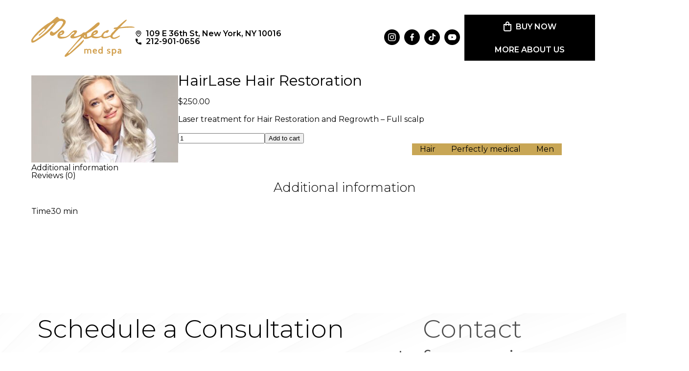

--- FILE ---
content_type: text/css
request_url: https://perfectmedspa-shop.com/wp-content/themes/storefront-child/css/style.css?v=1769034698
body_size: 4993
content:
html,body,div,span,applet,object,iframe,h1,h2,h3,h4,h5,h6,p,blockquote,pre,a,abbr,acronym,address,big,cite,code,del,dfn,em,img,ins,kbd,q,s,samp,small,strike,strong,sub,sup,tt,var,b,u,i,center,dl,dt,dd,ol,ul,li,fieldset,form,.burger,legend,table,caption,tbody,tfoot,thead,tr,th,td,article,aside,canvas,details,embed,figure,figcaption,footer,header,hgroup,menu,nav,output,ruby,section,summary,time,mark,audio,video{margin:0;padding:0;border:0;font-size:100%;font:inherit;vertical-align:baseline}
article,aside,details,figcaption,figure,footer,header,hgroup,menu,nav,section{display:block}
html{height:100%}
body{line-height:1}
ol,ul{list-style:none}
blockquote,q{quotes:none}
blockquote:before,blockquote:after,q:before,q:after{content:'';content:none}
table{border-collapse:collapse;border-spacing:0}
a{text-decoration: none; color: black;}

/* ----------------------------------------------------------------------------------------------------- */
html{
	scroll-behavior: smooth;
}
body{
	font-family: 'Montserrat', sans-serif  !important;
	margin: 0 auto ;
	position: relative ;
	font-size: 16px ;
	box-sizing: border-box  ;
	color:#000000 ;
	max-width:1980px;
}
section{
	margin-top: 100px !important;
	margin-bottom: 100px !important;
}
h2{
	font-size: 52px !important;
	font-weight: 300 !important;
	line-height: 36px !important;
	text-align: center !important;
	margin-bottom: 24px !important;
	line-height: normal !important;
	padding-top:92.4px !important;
	margin-top:-92.4px !important;
	font-size:#000000 !important;
	z-index:-1;
}

/* --------------------------------------- */
header{
	background: #ffff;
	position: fixed;
	top:0 !important;
	width: 100%;
	z-index: 100;
}
.container{
	max-width: 1900px;
	margin: 0 auto ;
	padding: 0 5% ;
}
.header{
	display: flex;
	justify-content: space-between !important;
	align-items: center;
	margin: 30px auto;
	font-weight: 600;
	font-size: 16px;
	transition: all .3s;
}
#header-logo{
	width:100%;
	transition: all .3s;
}
.header-elem{
	gap: 70px;
	display: flex;
	align-items: center;
}
.header-elem img, .mobile-menu img {
	margin-right: 9px !important;
}
.social{
	display:flex;
}
.contacts div{
	display:flex;
}
.contacts a {
	color:#000000;
}
.shop{
	display: flex;
	align-items: center;
	padding: 14px 62px;
	background: rgb(0, 0, 0);
	color: #ffff;
	cursor: pointer;
}

/* -----------mobile menu---------------- */



.mobile-header{
	display: flex;
	justify-content: space-between;
	margin: 15px 20px;
	margin: 0px 20px;
	align-items: center;
}
.mobile-menu-button svg {
	height: 60px;
	position: absolute;
	width: 80px;
}
.mobile-menu-button {
	cursor:pointer;

}
.mobile-header-logo a img{
	width:50%;
}
.mobile-menu-button-plates {
	display: flex;
	flex-wrap: wrap;
	max-height: 160px;
	width: 640px;
}

.mobile-menu-button-plate {
	height: 60px;
	width: 80px;
}

.x {
	transform: scale(0);
	transition: transform 400ms;
}
.line {
	fill: none;
	stroke: #4C4C4C;
	stroke-width: 6px;
	stroke-linecap: round;
	stroke-linejoin: round;
	transform-origin: 50%;
	transition: stroke-dasharray 500ms 200ms, stroke-dashoffset 500ms 200ms, transform 500ms 200ms;
}
.x .line {
	stroke-width: 5.5px;
}
.mobile-menu-button-plate .x {
	transition: transform 400ms;
}
.mobile-menu-button-plate .line {
	transform-origin: 50%;
	transition: transform 400ms 100ms;
}
.active.mobile-menu-button-plate .line {
	transition: transform 400ms;
}
.active.mobile-menu-button-plate .line1 {
	transform: translateX(18px) translateY(-3px) rotate(-45deg) scale(.7);
}
.active.mobile-menu-button-plate .line2 {
	transform: translateX(-18px) translateY(-3px) rotate(45deg) scale(.7);
}
.active.mobile-menu-button-plate .line3 {
	transform: translateY(0px) rotate(45deg) scale(.7);
}
.active.mobile-menu-button-plate .line4 {
	transform: translateY(0px) rotate(-45deg) scale(.7);
}
.active.mobile-menu-button-plate .line5 {
	transform: translateX(18px) translateY(3px) rotate(45deg) scale(.7);
}
.active.mobile-menu-button-plate .line6 {
	transform: translateX(-18px) translateY(3px) rotate(-45deg) scale(.7);
}
.active.mobile-menu-button-plate .x {
	transition: transform 400ms 100ms;
	transform: scale(1);
}

.mobile-menu{


	visibility: hidden;

	opacity: 0;
	/* z-index: 0; */
	position: fixed;
	background: rgba(255, 255, 255, 0.721);
	-webkit-backdrop-filter: blur(4px);
	backdrop-filter: blur(4px);
	height: 0%;
	padding: 30px 0px;
	width: 100%;
	display: flex;
	flex-direction: column;
	align-items: center;
	transition: 0.6s;

}
.mobile-menu-opened{
	visibility:visible;
	height:100%;
	opacity: 1;

}
.mobile-menu div{
	margin: 10px 0;
	overflow: hidden;
}

/* -------------------------------------- */

.banner{
	padding-top: 140px;
	position: relative;
}
.banner video{
	width:100% !important;
}
.banner-elem{
	position: absolute !important;
	display: flex;
	justify-content: center;
	flex-direction: column;
	align-items: center;
	top: 0;
	z-index: 0;
	opacity: 1;
	text-align: center;
	width: 100%;
	height: 100%;
	background: rgba(0, 0, 0, 0.63);
	transition: all 0.5s;
}
.banner-opacity{
	opacity: 0;
	transition: all .5s;
}
.banner-text, .banner-text h1 {
	margin-top: 100px;
	text-align: center;
	color: #fff;
	font-size: 80px;
	font-weight: 500;
	text-align: center;
	line-height: 90px;
	z-index: 0;
	transition: all .5s;

}

.view-products{
	z-index: 999999999;
	margin-top:40px;
	position:absolute;
	bottom:15px;
}
.view-products a{
	align-items: center;
	justify-content: center;
	bottom: 20%;
	color: #fff;
	background: #000000;
	padding: 14px 62px;
}
.banner-text a{
	font-size: 16px;
	font-weight: 600;
	color: #fff;
	background: #000000;
	padding: 14px 62px;
	z-index: 999999999;

}
.banner-text p{
	font-size: 42px; 
	font-weight: 300;
}

.gallery-video {
	width: 65%;
	height: 50vh;
	object-fit: contain;
	z-index: -1;
	cursor: pointer;
}

.play {
	position: absolute;
	align-self: center;
	padding-top: 140px;
	transition: all 1s;
	z-index:1;
}

.play img{

	pointer-events: none;
	width: 100%;
	object-fit: cover;
	height: auto;
	/* user-drag: none; 
	user-select: none;
	-moz-user-select: none;
	-webkit-user-drag: none;
	-webkit-user-select: none;
	-ms-user-select: none; */
}
.banner-text:hover ~ .play, .play:hover{
	transition: all .5s;
	transform: scale(1.1, 1.1);
}
/* ------------------------------------- */
.banner-more-info-1{
	display: flex;
    gap: 20px;
    justify-content: center;
	padding:0 10%;
}
.bmi-gif img{
	height:520px;
	max-width:400px;
	width:400px;
	object-fit:cover;
}
.bmi-img img{
    height: 520px;
    width: 100%;
    object-fit: cover;
    object-position: right;
}
.bmi-1-a{
	padding:14px 62px;
	color:#fff;
	background:black;
	display:inline-flex;
	font-weight: 600;
	font-size: 16px;
	text-transform: uppercase;
	margin-top:30px;
}
/* -------------------------------------- */
.banner-more-info{
	display: flex;
	gap: 3vw;
	margin: 0 auto;
	padding: 0 10%;

}
.bmi-pic {
	background-image: url(/wp-content/themes/storefront-child/image/V-girl.webp);
	width: 60%;
	background-position: center;
	/* background-size: 100% auto; */
	background-size: cover;
	background-repeat: no-repeat;
}

.bmi-text{
	width: 40%;
	padding: 63px 0 ;
	border-top: 1px solid black;
	border-bottom: 1px solid black;
}

.some-our-service{
	font-size: 52px;
	font-weight: 300;
	line-height: 63px;
	text-align: left;
	padding-left: 12px;
	border-left: 8px solid #C8A655;
	margin-bottom: 72px;
}
.some-our-service-description{
	font-size: 16px;
	font-weight: 600;
	line-height: 22px;
	letter-spacing: 0em;
	text-align: left;
	color: #4C4C4C;
}

/* -----------categorise------------ */

.categories-items{
	display: flex;
	gap: 15px;
}
.categories-item{
	display: flex;
	justify-content: center;
	align-items: center;
	flex-direction: column;
	gap: 4px;
	width: 320px;
	height: 420px;
	background-repeat: no-repeat;
	background-color: #BBBBBB;
	color: #ffff;
}
.categories-item a{color: #ffff;}
.c-i-1,
.c-i-2,
.c-i-3,
.c-i-4,
.c-i-5{
	transition: all 0.5s;

}

.c-i-1{background-image: url(/wp-content/themes/storefront-child/image/Categories/perfectFace.svg);}
.c-i-2{background-image: url(/wp-content/themes/storefront-child/image/Categories/perfectBody.svg); background-position: right;}
.c-i-3{background-image: url(/wp-content/themes/storefront-child/image/Categories/perfectHair.svg); }
.c-i-4{background-image: url(/wp-content/themes/storefront-child/image/Categories/perfectMedical.svg); background-position: right;}
.c-i-5{background-image: url(/wp-content/themes/storefront-child/image/Categories/perfectSkincare.svg); background-position: right;}


.c-i-1:hover{background-image: url(/wp-content/themes/storefront-child/image/Categories/perfectFacehover.svg);    background-color: #4C4C4C; }
.c-i-2:hover{background-image: url(/wp-content/themes/storefront-child/image/Categories/perfectBodyhover.svg);    background-color: #4C4C4C; }
.c-i-3:hover{background-image: url(/wp-content/themes/storefront-child/image/Categories/perfectHairhover.svg);    background-color: #4C4C4C; }
.c-i-4:hover{background-image: url(/wp-content/themes/storefront-child/image/Categories/perfectMedicalhover.svg); background-color: #4C4C4C; }
.c-i-5:hover{background-image: url(/wp-content/themes/storefront-child/image/Categories/perfectSkincarehover.svg);background-color: #4C4C4C; }

/* -----------------------v2----------------------------- */

.categories-items-v2{
	background: url(/wp-content/themes/storefront-child/image/Categories/backgroundGirl.webp);
	width: 100%;
	background-size: cover;
	background-position: center;
	background-repeat: no-repeat;
}
.categories-items-v2 div{

	display: flex;
	justify-content: center;
	align-items: center;
}
.categories-item-v2{
	height: 400px;
	background: #4c4c4c4a;
	flex-direction: column;
	border: 2px solid #fff;
	transition: all 0.5s;
}
.categories-item-v2:hover{
	background: #4c4c4c;

}
.categories-item-v2 h3{
	font-size: 42px;
	font-weight: 500;
	line-height: 51px;
	letter-spacing: 0.02em;
	color: #fff;

}
.categories-item-v2 a{
	font-size: 16px;
	font-weight: 600;
	line-height: 22px;
	letter-spacing: 0em;
	color: #fff;

}
.c-i-group1 div{
	width: 50%;
}
.c-i-group2 div{
	width: 33.33333%;
}
/* ---------------------------------------------------------------------- */

.main-products{
	display: flex;
	gap: 20px;
	color:#4C4C4C !important; 
}
.products-menu{
	display: flex;
	flex-direction: column;
	gap: 4px;
}

/* -----------------------------------------------------
*/
.radio-menu {
	position: absolute;
	z-index: -1;
	opacity: 0;
}
/* для элемента label связанного с .radio-menu */
.radio-menu+label {
	display: inline-flex;
	align-items: center;
	justify-content: center;
	user-select: none;
	background-color: white;
	width: 260px;
	height: 48px;
	border: 2px solid #BBBBBB;
	transition: 0.1s;
	font-size: 16px;
	text-align: center;
	color: #BBBBBB;
	margin-bottom: 4px;
}

/* стили при наведении курсора на радио */
.radio-menu:not(:disabled):not(:checked)+label:hover {
	background: rgb(204, 204, 204);
	transition: 0.1s;
	border: 2px solid rgba(255, 255, 255, 0);
	color: #ffff;
}

/* стили для радиокнопки, находящейся в состоянии checked */
.radio-menu:checked+label {
	transition: 0.2s;
	background-color: black;
	color: white;
	border: 2px solid rgba(255, 255, 255, 0);
}

/* ------------------ */

.products-sort{
	display: flex;
	margin-bottom: 20px;
}

.radio-sort {
	position: absolute;
	z-index: -1;
	opacity: 0;
}
/* для элемента label связанного с .radio-sort */
.radio-sort+label {
	user-select: none;
	transition: 0.1s;
	font-size: 16px;
	margin: 0 12px;
	color: #BBBBBB;
}

/* стили при наведении курсора на радио */
.radio-sort:not(:disabled):not(:checked)+label:hover {

	transition: 0.1s;
	color: rgba(0, 0, 0, 0.523)
}

/* стили для радиокнопки, находящейся в состоянии checked */
.radio-sort:checked+label {
	transition: 0.2s;
	color: black;
}

/* ----------------------------------------------- */
 .products{
	display: grid; 
	grid-template-columns: 1fr 1fr 1fr ; 
/* 	grid-template-rows: 1fr 1fr 1fr 1fr;  */
	gap: 20px 20px; 
	grid-template-areas: 
		". . ."
		". . ."
		". . ."
		". . ."; 
}
ul.products::before, ul.products::after {
    content: none !important;
	display: table;
}
ul.products li.product, ul.products .wc-block-grid__product, .wc-block-grid__products li.product, .wc-block-grid__products .wc-block-grid__product{
	margin-bottom:0px !important;
}
.products-item h5{
	font-size: 22px;
	font-weight: 300;
	line-height: 27px;
	letter-spacing: 0.02em;
	margin-bottom: 4px;
}
.products-item p{
	font-size: 10px;
	font-weight: 600;
	line-height: 14px;
	letter-spacing: 0em;

}
.products-item{
	width: 330px;
	height: 497px;
	background: #F6F6F6;
	transition: 0.2s;
}
.products-item:hover{
	box-shadow: 4px 4px 20px 0px #00000014;
	background: #E1E1E1;

}
.products-item-description{

	padding: 20px;
}
.procucts-item-pic img {
	height: 180px !important;
	max-height: 180px !important;
	object-fit: cover;
	margin: 0 !important;
}
.sorts{
	display: flex;
    justify-content: space-between;

}
.sorts div{
	
	color: #fff;
	font-size: 8px;
	font-weight: 600;
}
.service div{
	background-color: #BBBBBB;
    padding: 4px 16px;
    display: flex;
    gap: 3px;
}
.tags{
    justify-content: flex-end;
    display: inline-flex;
    gap: 3px;
    width: 80%;
    flex-wrap: wrap;
    align-items: center;
}
.tags span{
	background: #C8A655;
    padding: 4px 16px;
}
.product-description{
	padding:0px 5px 10px 0px;
	
    margin-top: 20px;
    /* margin-bottom: 25.6px; */
    border-bottom: 0.4px solid #BBBBBB;
    overflow-y: scroll;
    height: 127px;
    text-align: left;
	
}
.product-order{
	display: flex;
    justify-content: space-between;
    padding-top: 15.6px;
    flex-direction: column;
    gap: 20px;
}

.price-time{
	display: flex;
	font-size: 16px;
	font-weight: 600;
	line-height: 22px;
	letter-spacing: 0em;
	gap: 24px;
	height:44px;
}
.onsale{
	display:none !important;
}
.price-time .price {
	color: #4C4C4C !important;
    font-weight: 600 !important;
}
.price{
	    display: flex !important;
    flex-direction: column  !important;
    align-items: flex-start !important;
}
del{
	font-size:12px;
}
.order-btn{
    font-size: 12px !important;
    display: flex !important;
    align-items: center !important;
    background: black !important;
    color: #fff !important;
    padding: 8px 46px !important;
    line-height: 15px !important;
    font-weight: 600;
    border: none !important;
    gap: 8px !important;
    cursor: pointer !important;
    font-family: 'Montserrat', sans-serif !important;
	
}
/* =============== */

.show-more{
	display: flex;
    align-items: center;
    justify-content: space-between;
}
.show-more a{
    display: flex;
    align-items: center;
    gap: 10px;
    padding: 8px 22px;
    border: 1px solid #BBBBBB;
    color: #BBBBBB !important;
    font-size: 12px;
}
.show-more a img{
	margin:0 !important;
}
/* =============== */
.order-btn img {
	margin: 0 !important;
}
.product-description::-webkit-scrollbar{
	width: 1px;
}
.product-description::-webkit-scrollbar-track{
	width: 1px;
}
.product-description::-webkit-scrollbar-thumb{
	width: 1px;
	border: 3px solid #80808078;
}

/* ----- */

.pagination{
	display: none;
	justify-content: space-between;
	margin: 32px 0;
}
.pagination-btns{
	display: flex;

	font-size: 16px;
	font-weight: 600;
	gap: 24px;

}
.pagination-btns div{
	display: flex;
	align-items: center;
	gap: 12px;
	padding: 14px 42px;
	border: 1px solid black;
	cursor: pointer;
}

/* ---------------------------------------------- */

.read-more{
	text-align: center;
	padding: 14px 62px;
	background: black;
	color: white;
}

.reviews{
	margin: 100px 0;
	display: flex;
	flex-wrap: wrap;
	justify-content: center;
	gap: 20px;
}
.review {
	width: 290px;
	height: 210px;
	border: 1.89px solid #000000;
	border-radius: 9.45205px;
	margin-bottom: 30px;
}

/* ------------------------------------------------ */

.review{
	padding: 20px 20px;
    display: flex;
    flex-direction: column;
    align-items: center;
	text-align:center;
}

.avatar{
	/* transform: translateY(-30px); */
	margin-top: -50px;
	    margin-top: -50px;
    display: inline-flex;
    justify-content: center;
    object-fit: cover;
    width: 58px;
    border-radius: 50px;
    min-height: 58px;
}
.avatar img{
	border-radius: 50%;
    object-fit: cover;
    width: 100%;
    
}
.name{
	font-size: 17px;
	font-weight: 700;
	line-height: 24px;
	letter-spacing: 0em;
	margin-top: 20px;
	color: #4C4C4C;
}
.date{
	font-size: 13px;
	font-weight: 500;
	line-height: 19px;
	letter-spacing: 0em;
	text-align: center;
	color: #BBBBBB;
}
.review-mark{
	display: flex;
}
.mark-star{
	background: url(/wp-content/themes/storefront-child/image/Comments/Star.svg);
	background-size: contain;
	background-repeat:no-repeat;
	width: 20px;
	height: 20px;
	margin: 10px 5px;
}
.comment{
	overflow-x: hidden;
	font-size: 15px;
	font-weight: 500;
	line-height: 21px;
	letter-spacing: 0em;

}
.comment::-webkit-scrollbar{
	width: 4px;
}
.comment::-webkit-scrollbar-track{
	width: 4px;
	background-color: #E6E6E6;
}
.comment::-webkit-scrollbar-thumb{
	width: 4px;
	border: 3px solid #808080;
}

/* .comment::-webkit-scrollbar, .product-description::-webkit-scrollbar{
width: 4px;
}
.comment::-webkit-scrollbar-track,.product-description::-webkit-scrollbar-track{
width: 4px;
background-color: #E6E6E6;
}
.comment::-webkit-scrollbar-thumb,.product-description::-webkit-scrollbar-thumb{
width: 4px;
border: 3px solid #808080;
} */
/* ------------------------------------------------- */

.slider{
/* 	margin-top: 42px; */
}
.gallery{
	display: flex;
	gap: 20px;
	justify-content: center;
	margin-bottom: 20px;
}
.gallery a{
max-width: 480px;
    width: 480px;
    object-fit: cover;


}
.gallery a img{
	min-height: 330px;
    max-height: 330px;
    object-fit: cover;
    width: 100%;
	
}

/* ----------------------------------------------- */
form{
	display: flex;
	flex-direction: column;
}
.form-map{
	margin-bottom: 50px !important;
	background: url(/wp-content/themes/storefront-child/image/form-map-BG.png);
	display: flex;

}
.fdb{
	display: flex;
	gap: 150px;
}
.name{
	display: flex;
}
.form-field{
	font-size: 16px;
	font-weight: 600;
	line-height: 20px;
	letter-spacing: 0.2em;
	margin-bottom: 24px;
	margin-top: 42px;
}
.name{
	display: flex;
	gap: 20px;
}
.required{
	color: #C8A655 !important;
	font-style: italic !important;
}
.form label {
	font-size: 16px;
	font-weight: 600;
	line-height: 20px;
	letter-spacing: 0.02em;
	color: #BBBBBB;
}
.form input{
	font-family: 'Montserrat', sans-serif;
	padding: 20px;
	font-size: 20px;
	background: #D9D9D9;
	border: none;
}
.form .box input{
/* 	width: 250px; */
	height: 32px; 
}
.form input:focus{
	outline: 2px solid #C8A655;
}

.box{
	display: flex;
	gap: 20px;
}
.message{
	display: flex;
}
.message input {
	width: 100%;
}
#submit{
	margin-top: 72px;
	text-align: center;
	align-self: center;
	padding: 14px 62px;
	background: black;
	color: white;
	font-size: 16px;
	font-weight: 600;
}
/* --------------------------------------- */


.map{
	color: #4C4C4C;
	font-size: 16px;
	font-weight: 400;
	line-height: 29px;
}
.map p{font-weight: 600; padding: 24px 0;}
.map a{
	padding: 8px 0;
	color:#000000 !important;
}
iframe{
	margin-top: 5px;
	width: 100%;
}

/* ---------------------------------------------- */

.references{
	background: #4C4C4C;
	font-size: 16px;
	font-weight: 600;
	line-height: 20px;
	letter-spacing: 0em;

}

.references-list{
	display: flex;
	justify-content: space-around;
	color: #fff;
	align-items: center;
	padding: 30px 20px;
	flex-wrap: wrap;
}
.references-list div{
	margin: 5px;
}
.references a{
	color: #fff;
}
.footer-contacts{
	display: flex;
	gap: 72px;
}

.contacts-flex{
	display: flex;
	flex-direction: column;
	gap: 8px;
}
.contacts-flex div img{
	margin-right: 9px;
}
.footer-social{
	display: flex;
	gap: 12px;
}


.r2 a{
	display: flex;
	align-items: center;
	justify-content: center;
	color:#000000;
}
.r2 img{
	margin: 24px;
}

#wpfBlock_1 .wpfFilterVerScroll {
	max-height: unset !important;
	overflow-y: unset !important;
}

#wpfBlock_1 .wpfLiLabel .wpfDisplay {
	display: inline-flex;
	align-items: center;
	justify-content: center;
	user-select: none;
	background-color: white;
	width: 260px;
	height: 48px;
	border: 2px solid #BBBBBB;
	transition: 0.1s;
	font-size: 16px;
	text-align: center;
	color: #BBBBBB;
	margin-bottom: 4px;
}

#wpfBlock_1 .wpfLiLabel .wpfDisplay.selected {
	transition: 0.2s;
	background-color: black;
	color: white;
	border: 2px solid rgba(255, 255, 255, 0);
}

#wpfBlock_1 .wpfLiLabel .wpfDisplay.selected .wpfValue.wpfTermChecked  {
	font-weight: unset;
}

#wpfBlock_1 .wpfCheckbox {
	display: none !important;
}

#wpfBlock_2 .wfpTitle {
	font-weight: unset !important;
	margin-right: 32px;
	white-space: nowrap;
}

#wpfBlock_2 {
	padding: 0 !important;
	display: flex;
}

#wpfBlock_2 .wpfFilterVerScroll {
	display: flex;
	flex-wrap: wrap;
	overflow-y: unset;
}

#wpfBlock_2 .wpfCheckbox {
	display: none !important;
}

#wpfBlock_2 .wpfValue {
	padding-left: 2.5px !important;
}

#wpfBlock_2 .wpfDisplay {
	color: #BBBBBB;
}

#wpfBlock_2 .wpfDisplay.selected {
	color: black;
}

.products .product > img {
	display: none !important;
}

.woocommerce-loop-product__title {
	display: none !important;
}

.woocommerce-loop-product__title ~ .price {
	display: none !important;
}

.woocommerce-loop-product__title ~ .add_to_cart_button { 
	display: none !important;
}
.woocommerce .woocommerce-cart-form button{
	background:#000000!important;
	color:#ffffff !important;
	padding: 4px 16px !important;
	font-family: 'Montserrat', sans-serif !important;
}


.woocommerce-cart-form .input-text{
	font-family: 'Montserrat', sans-serif !important;
	padding: 4px 16px !important;
	outline: 1px solid #000000 !important;
	transition: all 0.1s;
	border:none !important;
	
}
.woocommerce-cart-form .input-text:focus{
	
	outline: 1px solid #C8A655 !important;
}
.woocommerce a {
	color: #000000;
}
.product_type_simple{
	display:none !important;
}
.wc-backward{
	background:#000000 !important;
	color:#ffff !important;
	padding: 4px 16px !important;
	
}
.wc-proceed-to-checkout .button.checkout-button {

    padding: 15px 0px !important;
}
.products .price {
	margin-bottom: 0 !important;
}

.woocommerce-checkout input,.woocommerce-checkout textarea{
	padding: 10px;
	outline: 1px solid #C8A655 !important;
	border:none !important;
}
.woocommerce-checkout input:focus{
	border:none !important;
	outline: 1px solid #C8A655 !important;
}
.woocommerce-checkout p {
    margin: 0 0 1.41575em;
}
.woocommerce-checkout label {
	margin-top:10px !important;
	margin-bottom:10px !important;
}
.checkout #payment .place-order .button{
	padding: 10px 0 !important;
}
.swal2-title{
	font-family: 'Montserrat', sans-serif  !important;
	position: relative !important;
    max-width: 100% !important;
    margin: 0 !important;
    padding: .8em 1em 0 !important;
    color: inherit !important;
    font-size: 1.875em !important;
    font-weight: 600 !important;
    text-align: center !important;
    text-transform: none !important;
    word-wrap: break-word !important;
}
.swal2-styled.swal2-confirm{
	display:none !important;
	background:#000000 !important;
}

.swal2-icon.swal2-success [class^=swal2-success-line]{
	background: #C8A655 !important;
}
.swal2-icon.swal2-success .swal2-success-ring{
	border: .25em solid #c8a5557f !important;
}
.storefront-sorting{
	    margin-top: .617924em !important;
}
.wpfSlugWrapper{
	display:none !important;
}

.qp-container {
	justify-content: center;
}

#customer_details {
	width: 100% !important;
}

/* Modal */
.answer-modal {
	max-width:820px!important;
	padding:0!important;
	border-radius: unset!important;
}

.modal a.close-modal {
	display:none!important;
}

.desctop-modal-wrapper {
	display:flex;
	width:100%;
	max-width: 820px;
	background: white;
	height:380px;
}

@media(min-width:481px){
	.mobile-modal-wrapper {
		display:none!important;
	}
}

.desctop-modal-wrapper-image {
	display:flex;
	max-width: 240px;
}

.desctop-modal-wrapper-image img {
	width:100%;
	height:100%
}

.desctop-modal-wrapper-text {
	display:flex;
	flex-direction: column;
	justify-content: space-around;
	padding:42px;
	flex:1;
}

.desctop-modal-wrapper-text-top {
	display:flex;
	align-items: center;
	justify-content: space-between;
}

.desctop-modal-wrapper-text-bot {
	display: flex;
	flex-direction: column;
	gap:12px;
	padding-left:42px;
	border-left: 4px solid #C8A655;
}

.desctop-modal-wrapper-text-bot h3 {
	color: #B45F06;
	font-family: Montserrat;
	font-size: 42px;
	font-style: normal;
	font-weight: 300;
	line-height: normal;
	letter-spacing: 0.84px;
	text-transform: uppercase;
	white-space: nowrap;
}

.desctop-modal-wrapper-text-bot p {
	color: #353535;
	font-family: Montserrat;
	font-size: 18px;
	font-style: normal;
	font-weight: 600;
	line-height: 120%;
	letter-spacing: 0.36px;
}

.mobile-modal-wrapper {
	width:100%;
	max-width:380px;
	height: 440px;
	padding: 42px 24px;
	display: flex;
	flex-direction: column;
	align-items: center;
    justify-content: space-between;
}

.mobile-modal-wrapper-button {
	width: 100%;
	height: 54px;
	display: flex;
	align-items: center;
	justify-content: center;
	color:white;
	background: black;
	font-size: 16px;
	font-style: normal;
	font-weight: 600;
	line-height: normal;
	text-transform: uppercase;
}

@media(max-width:480px){
	.desctop-modal-wrapper{
		display:none;
	}
	.desctop-modal-wrapper-text-bot {
		padding-left: 12px;
	}
}

--- FILE ---
content_type: text/css
request_url: https://perfectmedspa-shop.com/wp-content/themes/storefront-child/css/media.css?v=1769034698
body_size: 711
content:
@media (max-width:1900px){
		.h2-title{
		padding-top:140px !important;
}
}
@media(max-width:1680px){
	.bmi-img img{
		width:auto;
	}
}
@media (min-width:1900px) {
    section {
        margin-top: 150px !important;
        margin-bottom: 150px !important;
    }
     .products{
        display: grid; 
        grid-template-columns: 1fr   1fr 1fr 1fr; 
/*         grid-template-rows: 1fr 1fr 1fr;  */
        gap: 20px 20px; 
        grid-template-areas: 
          ". . . ."
          ". . . ."
          ". . . ."; 
      }

      .form .box input{
        width: 360px;
        height: 32px; 
      }
}
@media (max-width:1460px) {
     .products{
        
        grid-template-columns: 1fr 1fr; 
/*         grid-template-rows: 1fr 1fr 1fr 1fr 1fr;  */
        gap: 20px 20px; 
        grid-template-areas: 
          ". ."
          ". ."
          ". ."
          ". ."
          ". ."
          ". ."; 
      }
	.bmi-img img{
		width:auto;
		height:480px;
	}
	.bmi-gif img {
    height: 480px;

    width: 350px;

}
}
@media (max-width:1240px) {
    .header{
        display: none;
    }
    .banner {
        padding-top: 60px;
    }
	.bmi-gif img{
		width:auto;
		height:320px;
	}
	.bmi-img img{
		height: 320px;
		width: 100%;
	}
    .play {
        padding-top: 80px;
    }
    .banner-more-info{
        padding: 0;
    }
    h2{
        font-size: 45px;
    }
    .some-our-service{
        font-size: 35px;
        line-height: normal;
        margin-bottom: 20px;
    }
    .some-our-service-description{
        line-height: normal;
        /* font-size: 16px; */
    }
    .categories-items{
        flex-direction: column;
        align-items: center;
    }
    .categories-item{
        width: 80%;
        height: 150px;
    }
    .categories-item-v2{
        height: 250px;
    }
    .categories-item-v2 h3{
        font-size: 30px;
    }
    .radio-menu+label{
        width: 180px;
    }
    .products-sort{
        flex-wrap: wrap;
    }
    .products-sort div{
        margin: 0px 3px 3px 0px;
    }
    .radio-sort+label{
        font-size: 12px;
    }
    .pagination {
        flex-direction: column;
        align-items: center;
    }
    .pagination div{
        margin: 5px 0px;
    }
    .pagination-btns div{
        padding: 12px 36px;
    }
    .review{
        width: 250px;
        height: 210px;
    }
    .slick-arrow:after {
        width: 25px !important;
        height: 25px !important;
    }
    .slick-next:after{
        top: -22px;
    }
    .fdb{
        flex-direction: column;
    }
    .message input {
/*         width: 560px; */
    }
    .form{
        display: flex;
        flex-direction: column;
        align-items: center;
    }
	.mark-star {
    background-size: 15px 15px;
    width: 15px;
    height: 15px;
    margin: 5px 7px;
}
}
@media (min-width:1240px) {
    .mobile-header{
        display: none;
    }
}
@media (max-width:1080px) {
     .products{
        
        grid-template-columns: 1fr; 
/*         grid-template-rows: 1fr 1fr 1fr 1fr 1fr 1fr 1fr 1fr 1fr 1fr 1fr 1fr;  */
        gap: 20px 0px; 
        grid-template-areas: 
          "."
          "."
          "."
          "."
          "."
          "."
          "."
          "."
          "."
          "."
          "."
          "."; 
      }
      .categories-item-v2{
        height: 200px;
    }
    .categories-item-v2 h3{
        font-size: 20px;
    }
    .categories-item-v2 a{
        font-size: 8px;
    }
	.banner-more-info-1{
		padding-left:0px;
		padding-right:0px
	}
}
@media (max-width:680px) {
    section{
        margin-top: 50px !important;
        margin-bottom: 50px !important;
    }
	.banner-more-info-1{
		    padding-top: 60px;
	}
	.bmi-gif {display:none;}
	.bmi-img img {
		height:auto;
	}
    .banner-more-info{
        flex-direction: column-reverse ;
    }
    .bmi-pic{
        width: 100%;
        height: 320px;
        background-position:initial;
        background-size: cover;
    }
    .bmi-text{
        width: 100%;
    }
    .plates {
        width: 320px;
      }
      .categories-item{
        height: 80px;
    }
    .categories-item-v2{
        height: 150px;
    }
    .categories-items-v2 div{
        flex-direction: column;
        width: 100%;
        
    }
    .categories-item-v2 h3{
        font-size: 32px;
    }
    .categories-item-v2 a{
        font-size: 12px;
    }
    .main-products{
        flex-direction: column;
    }
    .products-menu{
        align-self: center;
        justify-content: center;
        flex-direction: row;
        flex-wrap: wrap;
        display: flex;
    }
     .products{
        display: flex;
        flex-direction: column;
        align-items: center;
    }

    .slick-arrow:after {
        width: 10px !important;
        height: 10px !important;
    }
    .slick-next:after {
        opacity: 0.5;
        top: -18px !important;
        right: 21px !important;
    }
    .slick-prev:after {
        opacity: 0.5;
        top: -18px !important;
        left: 21px !important;
    }
    .form div{
        font-size: 12px !important;
    }
    .form .box input {
/*         width: 145px; */
        height: 2px;
    }
    .message input {
/*         width: 350px; */
        height: 2px;

    }
	.box{
		flex-direction:column;
}
    .references-list{
        flex-direction: column;
    }   
    .footer-contacts{
        flex-direction: column;
        gap: 0px;
    }
    .banner-text{
        margin-top:50px;
    }
    .banner-text h1{
        font-size: 50px;
		line-height:50px;
    }
    .banner-text p{
        font-size: 20px;
    	
    }
    .play{
        top: auto;
    }
	.r2{
		padding: 0% 5% !important;
	}
	.gallery a img{
	min-height: 150px;
    max-height: 150px;
    object-fit: cover;
    width: 100%;
	
}
}
@media (max-width:480px) {
    .box{
        flex-direction: column;
        gap: 0px;
    }
    .form .box input {
/*         width: 250px; */
        height: 2px;
    }
    .message input{
/*         width: 250px; */
    }
    	.r2{
		padding: 0% 5% !important;
	}
}





--- FILE ---
content_type: text/css
request_url: https://perfectmedspa-shop.com/wp-content/themes/storefront-child/style.css?ver=6.8.3
body_size: -220
content:
/*
Theme name: Spa
Theme URI: #
Author: #
Author URI: #
Template: storefront
Versions: 1.0
*/

@media screen and (min-width: 481px) and (max-width: 980px) {
.section-6 .section-6-wrap .feedback-wrap {
    flex-wrap: wrap!important;
}
.section-6 .section-6-wrap .feedback-wrap .item {
    max-width: 100%!important;
}
}
body > main > section.section-6 > div > div.section-6-wrap > div.feedback-wrap.desctop > div:nth-child(4){
    margin-top: 30px!important;
}
}
.section-1 .main-wrap {
    max-height: 430px!important;
}
}
}


@media screen and (max-width: 480px){
.section-1 .main-wrap {
    max-height: 700px!important;
}
}
}


--- FILE ---
content_type: image/svg+xml
request_url: https://perfectmedspa-shop.com/wp-content/themes/storefront-child/image/ico/mark.svg
body_size: -289
content:
<svg width="12" height="14" viewBox="0 0 12 14" fill="none" xmlns="http://www.w3.org/2000/svg">
<path d="M11 5.73683C11 7.60626 8.44681 10.5128 6.9894 12.0196C6.44302 12.5845 5.55698 12.5845 5.0106 12.0196C3.55319 10.5128 1 7.60626 1 5.73683C1 3.12075 3.23858 1 6 1C8.76142 1 11 3.12075 11 5.73683Z" stroke="black" stroke-width="1.2"/>
<ellipse cx="5.99959" cy="5.34213" rx="2.08333" ry="1.97368" stroke="black" stroke-width="1.2"/>
</svg>


--- FILE ---
content_type: image/svg+xml
request_url: https://perfectmedspa-shop.com/wp-content/themes/storefront-child/image/ico/footer-mark.svg
body_size: -295
content:
<svg width="12" height="14" viewBox="0 0 12 14" fill="none" xmlns="http://www.w3.org/2000/svg">
<path d="M11 5.73683C11 7.60626 8.44681 10.5128 6.9894 12.0196C6.44302 12.5845 5.55698 12.5845 5.0106 12.0196C3.55319 10.5128 1 7.60626 1 5.73683C1 3.12075 3.23858 1 6 1C8.76142 1 11 3.12075 11 5.73683Z" stroke="#C8A655" stroke-width="1.2"/>
<ellipse cx="5.99959" cy="5.34233" rx="2.08333" ry="1.97368" stroke="#C8A655" stroke-width="1.2"/>
</svg>


--- FILE ---
content_type: image/svg+xml
request_url: https://perfectmedspa-shop.com/wp-content/themes/storefront-child/image/ico/footer-facebook.svg
body_size: -294
content:
<svg width="32" height="32" viewBox="0 0 32 32" fill="none" xmlns="http://www.w3.org/2000/svg">
<path fill-rule="evenodd" clip-rule="evenodd" d="M16 32C24.8366 32 32 24.8366 32 16C32 7.16344 24.8366 0 16 0C7.16344 0 0 7.16344 0 16C0 24.8366 7.16344 32 16 32ZM19.8095 10.9105H18.4309C17.3456 10.9105 17.1402 11.4286 17.1402 12.2286V13.9581H19.7215L19.3842 16.6705H17.1402V23.6191H14.4417V16.6705H12.1904V13.9581H14.4417V11.9619C14.4417 9.64574 15.8056 8.38097 17.8002 8.38097C18.4713 8.37992 19.142 8.41552 19.8095 8.48764V10.9105Z" fill="white"/>
</svg>


--- FILE ---
content_type: image/svg+xml
request_url: https://perfectmedspa-shop.com/wp-content/themes/storefront-child/image/svg-edited%20(11).svg
body_size: 3408
content:
<svg xmlns="http://www.w3.org/2000/svg" width="773" height="315" viewBox="0 0 773 315" fill="none">
<mask id="mask0_105_3" style="mask-type:luminance" maskUnits="userSpaceOnUse" x="-24" y="-371" width="816" height="1056">
<path d="M-24 -371H792V685H-24V-371Z" fill="white"/>
</mask>
<g mask="url(#mask0_105_3)">
<path d="M164.328 60.7816C164.328 60.7816 157.929 66.2483 143.676 83.4416C105.529 129.907 42.7188 171.495 23.2068 182.114C16.5548 185.734 8.69748 186.099 13.1561 176.922C18.5655 165.786 28.6788 156.464 37.1761 147.694C50.8535 133.576 64.1761 119.378 79.2828 106.758C83.4175 103.304 87.6615 99.4763 92.6175 97.211C102.657 92.6216 100.649 100.366 94.9121 107.538C89.1748 114.708 65.9415 133.352 61.6388 136.795C57.3361 140.238 55.6148 138.803 55.6148 144.252C55.6148 149.703 59.9175 147.982 59.9175 147.982C89.4628 122.739 112.409 100.079 123.023 86.8843C133.636 73.6896 157.157 56.7656 157.157 56.7656C173.22 47.8736 164.328 60.7816 164.328 60.7816ZM244.931 69.9603C257.839 51.3163 261.855 36.9736 239.764 26.6456C234.173 23.779 227.585 23.0736 221.387 22.9243C216.129 22.7976 212.04 24.5523 207.509 21.383C203.835 18.8123 200.081 14.9656 197.315 11.4443C194.16 7.42964 187.276 9.4363 184.693 11.4456C169.747 23.075 156.563 36.8496 140.967 47.7203C134.561 52.187 126.995 55.0403 120.489 59.4883C112.763 64.7723 104.977 69.9136 97.5095 75.567C74.9841 92.6203 53.6308 111.111 34.5281 131.972C22.1695 145.471 10.8015 159.95 1.12414 175.503C-1.77186 180.16 -1.17853 193.098 2.54947 197.032C7.71214 202.482 23.4881 195.311 23.4881 195.311C23.4881 195.311 109.828 149.13 173.507 72.8283C183.501 59.503 201.135 36.3243 220.691 38.5283C233.019 39.9176 239.655 43.1696 233.744 56.7656C225.139 76.5576 208.215 99.219 176.948 121.019C172.529 123.99 166.696 126.632 161.493 124.079C157.436 122.088 157.22 117.035 152.367 115.82C147.641 114.639 143.152 116.85 140.807 121.019C135.644 130.198 135.071 142.244 148.265 147.122C161.46 151.998 170.352 144.252 181.539 134.787C192.725 125.322 232.023 88.6056 244.931 69.9603Z" fill="#ffffff"/>
<path d="M471.514 123.222C471.514 123.222 483.346 119.35 476.893 127.094C470.438 134.839 469.22 132.687 459.18 136.13C459.18 136.13 463.482 126.09 471.514 123.222ZM395.666 158.451C395.666 158.451 388.782 150.922 394.59 145.543C400.4 140.165 400.614 151.997 400.614 151.997C400.614 151.997 401.474 160.818 395.666 158.451ZM223.13 124.461C223.13 124.461 234.964 120.589 228.509 128.333C222.056 136.078 220.836 133.926 210.797 137.369C210.797 137.369 215.1 127.329 223.13 124.461ZM656.262 152.858V145.113C656.262 145.113 616.965 169.495 605.778 159.455C594.592 149.415 612.089 135.647 612.089 135.647C612.089 135.647 633.889 108.398 649.952 95.7768C667.449 88.3181 768.705 88.0315 768.705 88.0315C768.705 88.0315 759.813 69.3875 657.984 85.7368C657.984 85.7368 659.418 80.8608 705.026 37.5475C705.026 37.5475 711.624 26.0741 701.87 30.3768C692.118 34.6795 659.705 63.6501 639.913 82.2941C639.913 82.2941 637.044 86.0235 629.873 86.8848C622.702 87.7448 612.089 87.1715 611.229 94.6288C610.368 102.087 621.554 97.7848 621.554 97.7848C621.554 97.7848 628.726 96.3501 623.849 101.799C618.973 107.25 609.508 117.29 600.329 125.607C591.149 133.926 588.854 144.539 588.854 144.539C588.854 144.539 536.936 166.339 534.354 151.137C531.773 135.934 547.262 126.182 547.262 126.182C547.262 126.182 552.138 123.026 557.589 125.894C563.038 128.763 567.341 124.174 567.916 122.166C568.489 120.158 571.932 115.855 574.226 114.994C576.521 114.134 575.086 107.823 571.357 106.963C567.629 106.102 560.457 107.25 557.302 110.118C554.146 112.987 547.836 115.282 544.108 116.715C540.378 118.15 526.61 128.477 519.726 145.399C519.726 145.399 507.965 157.734 480.429 155.153C452.892 152.571 461.497 145.113 464.078 144.253C466.66 143.393 495.057 134.213 494.484 119.585C493.91 104.955 480.716 104.669 470.676 109.831C460.636 114.994 444.86 126.182 442.852 145.974C442.852 145.974 427.362 158.021 412.733 156.299C412.733 156.299 413.881 136.795 412.446 131.631C412.446 131.631 465.512 106.103 502.514 69.1021C508.28 63.3368 509.501 48.5288 498.068 49.6515C488.336 50.6075 477.328 62.3835 470.676 68.2395C444.286 91.4741 417.897 112.413 402.98 121.879C398.021 124.654 393.35 122.893 388.294 123.969C384.653 124.743 381.054 127.885 378.6 130.485C373.722 135.647 349.054 150.85 325.533 153.718C306.028 156.299 322.665 140.523 322.665 140.523C322.665 140.523 334.425 130.771 338.441 119.585C342.457 108.398 326.681 106.102 316.354 109.258C306.028 112.413 290.825 129.05 290.825 129.05C290.825 129.05 268.165 156.299 244.644 156.299C221.122 156.299 218.254 155.153 212.23 150.277C212.23 150.277 209.937 146.549 223.416 143.393C231.74 141.441 244.012 132.081 244.644 123.026C245.505 110.693 234.605 105.815 225.425 109.258C216.246 112.699 186.989 131.631 195.021 156.301C201.465 176.091 234.804 168.646 249.246 165.483C269.361 161.079 286.242 144.61 300.578 130.485C320.084 111.266 321.805 126.755 316.928 130.485C312.052 134.213 289.678 143.105 289.678 157.161C289.678 171.215 316.354 169.495 333.852 163.185C351.349 156.874 354.792 153.718 363.11 151.997C371.428 150.277 364.257 159.169 364.257 159.169C364.257 159.169 285.813 251.245 255.476 283.658C236.613 305.458 255.476 303.737 255.476 303.737C255.476 303.737 278.205 293.41 307.462 267.021C336.721 240.631 374.297 211.374 386.344 191.295C386.344 191.295 390.646 184.985 388.926 179.534C387.205 174.085 384.049 179.247 381.754 182.115C379.46 184.985 349.054 216.537 281.36 276.774C281.36 276.774 269.025 282.798 277.057 271.898C285.089 260.998 321.23 220.553 335.86 204.777C350.489 188.999 369.994 170.069 378.886 161.177C378.886 161.177 385.197 159.455 386.344 162.897C387.492 166.339 392.368 174.085 409.005 171.215C425.641 168.347 442.278 159.455 442.278 159.455C442.278 159.455 444 156.587 449.449 160.89C454.9 165.193 484.73 174.658 518.292 156.299C518.292 156.299 529.765 182.115 584.552 154.579C584.552 154.579 598.608 193.877 656.262 152.858Z" fill="#ffffff"/>
<path d="M431.044 244.82C424.849 244.82 420.788 247.848 419.618 250.051C417.21 246.472 413.078 244.82 409.086 244.82C405.44 244.82 402.273 246.403 400.277 248.056L399.794 245.369H392.774V279.785H401.309V254.663C402.822 252.872 404.889 251.84 407.641 251.84C412.46 251.84 414.524 253.837 414.524 261.271V279.785H422.992V258.516C422.992 255.007 424.161 251.84 429.805 251.84C434.554 251.84 436.206 254.937 436.206 261.271V279.785H444.741V261.271C444.741 251.633 440.337 244.82 431.044 244.82Z" fill="#ffffff"/>
<path d="M464.505 258.654C465.332 254.731 467.809 251.841 472.214 251.841C476.826 251.841 478.409 255.557 478.409 258.654H464.505ZM471.938 244.821C461.34 244.821 455.421 253.079 455.421 262.647C455.421 272.283 461.614 280.475 474.073 280.475C478.961 280.475 482.953 279.234 485.568 277.858L485.154 270.631C482.333 272.145 477.789 273.453 474.556 273.453C470.013 273.453 465.264 270.838 464.3 264.435H486.533C486.876 262.785 487.082 261.271 487.082 259.757C487.082 250.67 480.613 244.821 471.938 244.821Z" fill="#ffffff"/>
<path d="M513.384 273.453C507.877 273.453 504.712 269.047 504.712 262.647C504.712 256.246 507.877 251.841 513.384 251.841C518.89 251.841 521.298 256.246 521.298 262.647C521.298 269.047 518.89 273.453 513.384 273.453ZM520.886 247.09C518.682 245.645 516.344 244.819 512.833 244.819C501.82 244.819 495.97 253.01 495.97 262.647C495.97 272.283 501.82 280.475 512.833 280.475C516.55 280.475 518.821 279.51 521.229 277.858L521.368 279.786H529.421V228.162H520.886V247.09Z" fill="#ffffff"/>
<path d="M576.856 259.826C572.52 258.586 569.009 258.036 569.009 254.731C569.009 251.979 571.761 250.947 574.721 250.947C578.439 250.947 582.431 252.942 584.152 254.663L584.908 247.367C583.051 246.128 578.577 244.82 574.103 244.82C564.397 244.82 561.507 250.947 561.507 255.763C561.507 262.372 566.6 263.955 571.419 265.4C574.791 266.432 577.751 267.395 577.751 270.287C577.751 272.007 576.649 274.074 572.52 274.074C568.664 274.074 564.053 272.283 561.92 270.631L561.163 277.927C563.159 279.235 567.425 280.475 572.796 280.475C584.565 280.475 586.285 274.555 586.285 270.355C586.285 263.266 581.468 261.134 576.856 259.826Z" fill="#ffffff"/>
<path d="M613.27 273.453C607.764 273.453 605.356 269.047 605.356 262.647C605.356 256.246 607.764 251.841 613.27 251.841C618.778 251.841 621.942 256.246 621.942 262.647C621.942 269.047 618.778 273.453 613.27 273.453ZM613.821 244.819C610.037 244.819 607.696 245.783 605.356 247.366L604.666 245.37H597.233V296.443H605.768V278.134C608.04 279.647 610.242 280.475 613.821 280.475C624.833 280.475 630.684 272.283 630.684 262.647C630.684 253.01 624.833 244.819 613.821 244.819Z" fill="#ffffff"/>
<path d="M658.569 271.458C656.78 273.178 654.233 273.935 652.718 273.935C649.484 273.935 648.106 272.627 648.106 269.806C648.106 265.744 653.75 263.818 658.569 263.611V271.458ZM654.645 244.82C650.377 244.82 646.248 245.852 642.118 247.848L642.874 254.8C646.524 253.01 649.208 252.184 652.305 252.184C656.71 252.184 658.293 253.906 658.5 257.828C652.029 258.035 639.158 260.444 639.158 270.15C639.158 276.688 643.633 280.475 649.138 280.475C653.268 280.475 657.4 279.03 659.67 276.482L659.633 280.475L667.104 280.46V267.947V264.511V258.654C667.104 248.674 662.354 244.82 654.645 244.82Z" fill="#ffffff"/>
</g>
</svg>

--- FILE ---
content_type: image/svg+xml
request_url: https://perfectmedspa-shop.com/wp-content/themes/storefront-child/sources/R2.svg
body_size: 23965
content:
<svg width="61" height="82" viewBox="0 0 61 82" fill="none" xmlns="http://www.w3.org/2000/svg" xmlns:xlink="http://www.w3.org/1999/xlink">
<rect width="60.1333" height="82" fill="url(#pattern0)"/>
<defs>
<pattern id="pattern0" patternContentUnits="objectBoundingBox" width="1" height="1">
<use xlink:href="#image0_873_1279" transform="matrix(0.00136364 0 0 0.001 -0.181818 0)"/>
</pattern>
<image id="image0_873_1279" width="1000" height="1000" xlink:href="[data-uri]"/>
</defs>
</svg>


--- FILE ---
content_type: image/svg+xml
request_url: https://perfectmedspa-shop.com/wp-content/themes/storefront-child/image/ico/footer-youtube.svg
body_size: -269
content:
<svg width="32" height="32" viewBox="0 0 32 32" fill="none" xmlns="http://www.w3.org/2000/svg">
<path fill-rule="evenodd" clip-rule="evenodd" d="M32 16C32 24.8366 24.8366 32 16 32C7.16344 32 0 24.8366 0 16C0 7.16344 7.16344 0 16 0C24.8366 0 32 7.16344 32 16ZM7.61914 14.9048C7.61914 12.1433 9.85772 9.90477 12.6191 9.90477H19.381C22.1425 9.90477 24.381 12.1433 24.381 14.9048V17.0952C24.381 19.8567 22.1425 22.0952 19.381 22.0952H12.6191C9.85772 22.0952 7.61914 19.8567 7.61914 17.0952V14.9048ZM14.8572 17.9795L18.2858 16L14.8572 14.0205V17.9795Z" fill="white"/>
</svg>


--- FILE ---
content_type: image/svg+xml
request_url: https://perfectmedspa-shop.com/wp-content/themes/storefront-child/image/logo.svg
body_size: 3378
content:
<svg width="773" height="315" viewBox="0 0 773 315" fill="none" xmlns="http://www.w3.org/2000/svg">
<mask id="mask0_105_3" style="mask-type:luminance" maskUnits="userSpaceOnUse" x="-24" y="-371" width="816" height="1056">
<path d="M-24 -371H792V685H-24V-371Z" fill="white"/>
</mask>
<g mask="url(#mask0_105_3)">
<path d="M164.328 60.7816C164.328 60.7816 157.929 66.2483 143.676 83.4416C105.529 129.907 42.7188 171.495 23.2068 182.114C16.5548 185.734 8.69748 186.099 13.1561 176.922C18.5655 165.786 28.6788 156.464 37.1761 147.694C50.8535 133.576 64.1761 119.378 79.2828 106.758C83.4175 103.304 87.6615 99.4763 92.6175 97.211C102.657 92.6216 100.649 100.366 94.9121 107.538C89.1748 114.708 65.9415 133.352 61.6388 136.795C57.3361 140.238 55.6148 138.803 55.6148 144.252C55.6148 149.703 59.9175 147.982 59.9175 147.982C89.4628 122.739 112.409 100.079 123.023 86.8843C133.636 73.6896 157.157 56.7656 157.157 56.7656C173.22 47.8736 164.328 60.7816 164.328 60.7816ZM244.931 69.9603C257.839 51.3163 261.855 36.9736 239.764 26.6456C234.173 23.779 227.585 23.0736 221.387 22.9243C216.129 22.7976 212.04 24.5523 207.509 21.383C203.835 18.8123 200.081 14.9656 197.315 11.4443C194.16 7.42964 187.276 9.4363 184.693 11.4456C169.747 23.075 156.563 36.8496 140.967 47.7203C134.561 52.187 126.995 55.0403 120.489 59.4883C112.763 64.7723 104.977 69.9136 97.5095 75.567C74.9841 92.6203 53.6308 111.111 34.5281 131.972C22.1695 145.471 10.8015 159.95 1.12414 175.503C-1.77186 180.16 -1.17853 193.098 2.54947 197.032C7.71214 202.482 23.4881 195.311 23.4881 195.311C23.4881 195.311 109.828 149.13 173.507 72.8283C183.501 59.503 201.135 36.3243 220.691 38.5283C233.019 39.9176 239.655 43.1696 233.744 56.7656C225.139 76.5576 208.215 99.219 176.948 121.019C172.529 123.99 166.696 126.632 161.493 124.079C157.436 122.088 157.22 117.035 152.367 115.82C147.641 114.639 143.152 116.85 140.807 121.019C135.644 130.198 135.071 142.244 148.265 147.122C161.46 151.998 170.352 144.252 181.539 134.787C192.725 125.322 232.023 88.6056 244.931 69.9603Z" fill="#D2A151"/>
<path d="M471.514 123.222C471.514 123.222 483.346 119.35 476.893 127.094C470.438 134.839 469.22 132.687 459.18 136.13C459.18 136.13 463.482 126.09 471.514 123.222ZM395.666 158.451C395.666 158.451 388.782 150.922 394.59 145.543C400.4 140.165 400.614 151.997 400.614 151.997C400.614 151.997 401.474 160.818 395.666 158.451ZM223.13 124.461C223.13 124.461 234.964 120.589 228.509 128.333C222.056 136.078 220.836 133.926 210.797 137.369C210.797 137.369 215.1 127.329 223.13 124.461ZM656.262 152.858V145.113C656.262 145.113 616.965 169.495 605.778 159.455C594.592 149.415 612.089 135.647 612.089 135.647C612.089 135.647 633.889 108.398 649.952 95.7768C667.449 88.3181 768.705 88.0315 768.705 88.0315C768.705 88.0315 759.813 69.3875 657.984 85.7368C657.984 85.7368 659.418 80.8608 705.026 37.5475C705.026 37.5475 711.624 26.0741 701.87 30.3768C692.118 34.6795 659.705 63.6501 639.913 82.2941C639.913 82.2941 637.044 86.0235 629.873 86.8848C622.702 87.7448 612.089 87.1715 611.229 94.6288C610.368 102.087 621.554 97.7848 621.554 97.7848C621.554 97.7848 628.726 96.3501 623.849 101.799C618.973 107.25 609.508 117.29 600.329 125.607C591.149 133.926 588.854 144.539 588.854 144.539C588.854 144.539 536.936 166.339 534.354 151.137C531.773 135.934 547.262 126.182 547.262 126.182C547.262 126.182 552.138 123.026 557.589 125.894C563.038 128.763 567.341 124.174 567.916 122.166C568.489 120.158 571.932 115.855 574.226 114.994C576.521 114.134 575.086 107.823 571.357 106.963C567.629 106.102 560.457 107.25 557.302 110.118C554.146 112.987 547.836 115.282 544.108 116.715C540.378 118.15 526.61 128.477 519.726 145.399C519.726 145.399 507.965 157.734 480.429 155.153C452.892 152.571 461.497 145.113 464.078 144.253C466.66 143.393 495.057 134.213 494.484 119.585C493.91 104.955 480.716 104.669 470.676 109.831C460.636 114.994 444.86 126.182 442.852 145.974C442.852 145.974 427.362 158.021 412.733 156.299C412.733 156.299 413.881 136.795 412.446 131.631C412.446 131.631 465.512 106.103 502.514 69.1021C508.28 63.3368 509.501 48.5288 498.068 49.6515C488.336 50.6075 477.328 62.3835 470.676 68.2395C444.286 91.4741 417.897 112.413 402.98 121.879C398.021 124.654 393.35 122.893 388.294 123.969C384.653 124.743 381.054 127.885 378.6 130.485C373.722 135.647 349.054 150.85 325.533 153.718C306.028 156.299 322.665 140.523 322.665 140.523C322.665 140.523 334.425 130.771 338.441 119.585C342.457 108.398 326.681 106.102 316.354 109.258C306.028 112.413 290.825 129.05 290.825 129.05C290.825 129.05 268.165 156.299 244.644 156.299C221.122 156.299 218.254 155.153 212.23 150.277C212.23 150.277 209.937 146.549 223.416 143.393C231.74 141.441 244.012 132.081 244.644 123.026C245.505 110.693 234.605 105.815 225.425 109.258C216.246 112.699 186.989 131.631 195.021 156.301C201.465 176.091 234.804 168.646 249.246 165.483C269.361 161.079 286.242 144.61 300.578 130.485C320.084 111.266 321.805 126.755 316.928 130.485C312.052 134.213 289.678 143.105 289.678 157.161C289.678 171.215 316.354 169.495 333.852 163.185C351.349 156.874 354.792 153.718 363.11 151.997C371.428 150.277 364.257 159.169 364.257 159.169C364.257 159.169 285.813 251.245 255.476 283.658C236.613 305.458 255.476 303.737 255.476 303.737C255.476 303.737 278.205 293.41 307.462 267.021C336.721 240.631 374.297 211.374 386.344 191.295C386.344 191.295 390.646 184.985 388.926 179.534C387.205 174.085 384.049 179.247 381.754 182.115C379.46 184.985 349.054 216.537 281.36 276.774C281.36 276.774 269.025 282.798 277.057 271.898C285.089 260.998 321.23 220.553 335.86 204.777C350.489 188.999 369.994 170.069 378.886 161.177C378.886 161.177 385.197 159.455 386.344 162.897C387.492 166.339 392.368 174.085 409.005 171.215C425.641 168.347 442.278 159.455 442.278 159.455C442.278 159.455 444 156.587 449.449 160.89C454.9 165.193 484.73 174.658 518.292 156.299C518.292 156.299 529.765 182.115 584.552 154.579C584.552 154.579 598.608 193.877 656.262 152.858Z" fill="#D2A151"/>
<path d="M431.044 244.82C424.849 244.82 420.788 247.848 419.618 250.051C417.21 246.472 413.078 244.82 409.086 244.82C405.44 244.82 402.273 246.403 400.277 248.056L399.794 245.369H392.774V279.785H401.309V254.663C402.822 252.872 404.889 251.84 407.641 251.84C412.46 251.84 414.524 253.837 414.524 261.271V279.785H422.992V258.516C422.992 255.007 424.161 251.84 429.805 251.84C434.554 251.84 436.206 254.937 436.206 261.271V279.785H444.741V261.271C444.741 251.633 440.337 244.82 431.044 244.82Z" fill="#D2A151"/>
<path d="M464.505 258.654C465.332 254.731 467.809 251.841 472.214 251.841C476.826 251.841 478.409 255.557 478.409 258.654H464.505ZM471.938 244.821C461.34 244.821 455.421 253.079 455.421 262.647C455.421 272.283 461.614 280.475 474.073 280.475C478.961 280.475 482.953 279.234 485.568 277.858L485.154 270.631C482.333 272.145 477.789 273.453 474.556 273.453C470.013 273.453 465.264 270.838 464.3 264.435H486.533C486.876 262.785 487.082 261.271 487.082 259.757C487.082 250.67 480.613 244.821 471.938 244.821Z" fill="#D2A151"/>
<path d="M513.384 273.453C507.877 273.453 504.712 269.047 504.712 262.647C504.712 256.246 507.877 251.841 513.384 251.841C518.89 251.841 521.298 256.246 521.298 262.647C521.298 269.047 518.89 273.453 513.384 273.453ZM520.886 247.09C518.682 245.645 516.344 244.819 512.833 244.819C501.82 244.819 495.97 253.01 495.97 262.647C495.97 272.283 501.82 280.475 512.833 280.475C516.55 280.475 518.821 279.51 521.229 277.858L521.368 279.786H529.421V228.162H520.886V247.09Z" fill="#D2A151"/>
<path d="M576.856 259.826C572.52 258.586 569.009 258.036 569.009 254.731C569.009 251.979 571.761 250.947 574.721 250.947C578.439 250.947 582.431 252.942 584.152 254.663L584.908 247.367C583.051 246.128 578.577 244.82 574.103 244.82C564.397 244.82 561.507 250.947 561.507 255.763C561.507 262.372 566.6 263.955 571.419 265.4C574.791 266.432 577.751 267.395 577.751 270.287C577.751 272.007 576.649 274.074 572.52 274.074C568.664 274.074 564.053 272.283 561.92 270.631L561.163 277.927C563.159 279.235 567.425 280.475 572.796 280.475C584.565 280.475 586.285 274.555 586.285 270.355C586.285 263.266 581.468 261.134 576.856 259.826Z" fill="#D2A151"/>
<path d="M613.27 273.453C607.764 273.453 605.356 269.047 605.356 262.647C605.356 256.246 607.764 251.841 613.27 251.841C618.778 251.841 621.942 256.246 621.942 262.647C621.942 269.047 618.778 273.453 613.27 273.453ZM613.821 244.819C610.037 244.819 607.696 245.783 605.356 247.366L604.666 245.37H597.233V296.443H605.768V278.134C608.04 279.647 610.242 280.475 613.821 280.475C624.833 280.475 630.684 272.283 630.684 262.647C630.684 253.01 624.833 244.819 613.821 244.819Z" fill="#D2A151"/>
<path d="M658.569 271.458C656.78 273.178 654.233 273.935 652.718 273.935C649.484 273.935 648.106 272.627 648.106 269.806C648.106 265.744 653.75 263.818 658.569 263.611V271.458ZM654.645 244.82C650.377 244.82 646.248 245.852 642.118 247.848L642.874 254.8C646.524 253.01 649.208 252.184 652.305 252.184C656.71 252.184 658.293 253.906 658.5 257.828C652.029 258.035 639.158 260.444 639.158 270.15C639.158 276.688 643.633 280.475 649.138 280.475C653.268 280.475 657.4 279.03 659.67 276.482L659.633 280.475L667.104 280.46V267.947V264.511V258.654C667.104 248.674 662.354 244.82 654.645 244.82Z" fill="#D2A151"/>
</g>
</svg>


--- FILE ---
content_type: image/svg+xml
request_url: https://perfectmedspa-shop.com/wp-content/themes/storefront-child/image/ico/footer-time.svg
body_size: 178
content:
<svg width="12" height="12" viewBox="0 0 12 12" fill="none" xmlns="http://www.w3.org/2000/svg">
<path d="M7.8 5.4H6.6V3C6.6 2.84087 6.53679 2.68826 6.42426 2.57574C6.31174 2.46321 6.15913 2.4 6 2.4C5.84087 2.4 5.68826 2.46321 5.57574 2.57574C5.46322 2.68826 5.4 2.84087 5.4 3V6C5.4 6.15913 5.46322 6.31174 5.57574 6.42426C5.68826 6.53678 5.84087 6.6 6 6.6H7.8C7.95913 6.6 8.11174 6.53678 8.22426 6.42426C8.33679 6.31174 8.4 6.15913 8.4 6C8.4 5.84087 8.33679 5.68826 8.22426 5.57573C8.11174 5.46321 7.95913 5.4 7.8 5.4ZM6 0C4.81331 0 3.65327 0.351894 2.66658 1.01118C1.67989 1.67047 0.910851 2.60754 0.456725 3.7039C0.0025997 4.80025 -0.11622 6.00665 0.115291 7.17054C0.346802 8.33443 0.918247 9.40352 1.75736 10.2426C2.59648 11.0818 3.66557 11.6532 4.82946 11.8847C5.99334 12.1162 7.19974 11.9974 8.2961 11.5433C9.39246 11.0891 10.3295 10.3201 10.9888 9.33342C11.6481 8.34672 12 7.18669 12 6C12 5.21207 11.8448 4.43185 11.5433 3.7039C11.2417 2.97594 10.7998 2.31451 10.2426 1.75736C9.68549 1.20021 9.02405 0.758251 8.2961 0.456723C7.56815 0.155195 6.78793 0 6 0ZM6 10.8C5.05065 10.8 4.12262 10.5185 3.33326 9.99105C2.54391 9.46362 1.92868 8.71396 1.56538 7.83688C1.20208 6.95979 1.10702 5.99467 1.29223 5.06357C1.47744 4.13246 1.9346 3.27718 2.60589 2.60589C3.27718 1.93459 4.13246 1.47744 5.06357 1.29223C5.99468 1.10702 6.9598 1.20208 7.83688 1.56538C8.71397 1.92868 9.46362 2.54391 9.99105 3.33326C10.5185 4.12262 10.8 5.05065 10.8 6C10.8 7.27304 10.2943 8.49394 9.39411 9.39411C8.49394 10.2943 7.27304 10.8 6 10.8Z" fill="#C8A655"/>
</svg>


--- FILE ---
content_type: image/svg+xml
request_url: https://perfectmedspa-shop.com/wp-content/themes/storefront-child/image/ico/footer-tel.svg
body_size: -207
content:
<svg width="12" height="12" viewBox="0 0 12 12" fill="none" xmlns="http://www.w3.org/2000/svg">
<path d="M11.0371 7.87663C10.3024 7.87663 9.58104 7.76172 8.89744 7.53581C8.56248 7.42156 8.1507 7.52637 7.94626 7.73634L6.59698 8.75491C5.03221 7.91963 4.06833 6.95606 3.24446 5.40303L4.23305 4.08891C4.48989 3.83241 4.58202 3.45772 4.47164 3.10616C4.24477 2.41897 4.12952 1.69794 4.12952 0.962937C4.12955 0.431969 3.69758 0 3.16665 0H0.962904C0.431968 0 0 0.431969 0 0.962906C0 7.04884 4.95117 12 11.0371 12C11.568 12 12 11.568 12 11.0371V8.8395C12 8.30859 11.568 7.87663 11.0371 7.87663Z" fill="#C8A655"/>
</svg>


--- FILE ---
content_type: image/svg+xml
request_url: https://perfectmedspa-shop.com/wp-content/themes/storefront-child/image/ico/inst.svg
body_size: 1037
content:
<svg width="32" height="32" viewBox="0 0 32 32" fill="none" xmlns="http://www.w3.org/2000/svg">
<path fill-rule="evenodd" clip-rule="evenodd" d="M16 32C24.8366 32 32 24.8366 32 16C32 7.16344 24.8366 0 16 0C7.16344 0 0 7.16344 0 16C0 24.8366 7.16344 32 16 32ZM19.7387 10.9298C19.8965 10.8243 20.0821 10.768 20.272 10.768C20.5266 10.768 20.7708 10.8691 20.9508 11.0492C21.1309 11.2292 21.232 11.4734 21.232 11.728C21.232 11.9179 21.1757 12.1035 21.0702 12.2613C20.9647 12.4192 20.8148 12.5423 20.6394 12.6149C20.464 12.6876 20.2709 12.7066 20.0847 12.6696C19.8985 12.6325 19.7274 12.5411 19.5932 12.4068C19.4589 12.2726 19.3675 12.1015 19.3304 11.9153C19.2934 11.7291 19.3124 11.536 19.3851 11.3606C19.4577 11.1852 19.5808 11.0353 19.7387 10.9298ZM23.584 10.76C23.8121 11.3835 23.9364 12.0402 23.952 12.704C24 13.552 24 13.824 24 16C24 17.3397 23.9818 17.9577 23.9678 18.4327C23.9591 18.7292 23.952 18.9701 23.952 19.296C23.9364 19.9598 23.8121 20.6165 23.584 21.24C23.3827 21.7746 23.0658 22.2581 22.656 22.656C22.2599 23.0661 21.7756 23.3807 21.24 23.576C20.6181 23.8111 19.9607 23.9382 19.296 23.952C18.448 24 18.176 24 16 24C13.824 24 13.552 24 12.704 23.952C12.0393 23.9382 11.3819 23.8111 10.76 23.576C10.2253 23.3787 9.74155 23.0644 9.344 22.656C8.93394 22.2599 8.61934 21.7756 8.424 21.24C8.18893 20.6181 8.06177 19.9607 8.048 19.296C8 18.448 8 18.176 8 16C8 13.824 8 13.552 8.048 12.704C8.06177 12.0393 8.18893 11.3819 8.424 10.76C8.61934 10.2244 8.93394 9.74014 9.344 9.344C9.74155 8.93565 10.2253 8.62132 10.76 8.424C11.3819 8.18893 12.0393 8.06177 12.704 8.048C13.552 8 13.824 8 16 8C18.176 8 18.448 8 19.296 8.048C19.9607 8.06177 20.6181 8.18893 21.24 8.424C21.7756 8.61934 22.2599 8.93394 22.656 9.344C23.064 9.74342 23.3806 10.2265 23.584 10.76ZM22.24 20.688C22.4142 20.211 22.5062 19.7078 22.512 19.2C22.552 18.4 22.56 18.104 22.56 16C22.56 13.896 22.552 13.6 22.512 12.8C22.5098 12.2814 22.4178 11.7671 22.24 11.28C22.107 10.9462 21.9022 10.6457 21.64 10.4C21.3778 10.1143 21.0515 9.89492 20.688 9.76C20.211 9.5858 19.7078 9.49382 19.2 9.488C18.4 9.44 18.104 9.44 16 9.44C14.6985 9.44 14.0888 9.45837 13.6238 9.47238C13.337 9.48102 13.1051 9.488 12.8 9.488C12.2816 9.49206 11.7676 9.58403 11.28 9.76C10.9434 9.90648 10.6431 10.1249 10.4 10.4C10.125 10.6413 9.90884 10.9423 9.768 11.28C9.58636 11.7664 9.49159 12.2808 9.488 12.8C9.44 13.6 9.44 13.896 9.44 16C9.44 17.3015 9.45837 17.9112 9.47238 18.3762C9.48102 18.663 9.488 18.8949 9.488 19.2C9.50435 19.7216 9.61269 20.2361 9.808 20.72C9.93187 21.0682 10.1345 21.383 10.4 21.64C10.6491 21.8982 10.9486 22.1025 11.28 22.24C11.7797 22.4087 12.3047 22.4899 12.832 22.48C13.632 22.528 13.928 22.528 16.032 22.528C18.136 22.528 18.432 22.52 19.232 22.48C19.7398 22.4742 20.243 22.3822 20.72 22.208C21.0666 22.0771 21.3805 21.8724 21.64 21.608C21.9071 21.3507 22.1123 21.0362 22.24 20.688ZM13.7221 12.5915C14.396 12.1396 15.1886 11.8976 16 11.896C16.5399 11.8939 17.0749 11.9985 17.5742 12.2039C18.0736 12.4093 18.5273 12.7114 18.9095 13.0928C19.2916 13.4742 19.5946 13.9274 19.801 14.4264C20.0074 14.9253 20.1131 15.4601 20.112 16C20.112 16.8114 19.8715 17.6045 19.4209 18.2792C18.9703 18.954 18.3298 19.48 17.5804 19.7908C16.8309 20.1017 16.0062 20.1834 15.2103 20.0257C14.4144 19.868 13.6831 19.4779 13.1089 18.9048C12.5346 18.3316 12.1431 17.6011 11.9838 16.8055C11.8246 16.01 11.9047 15.185 12.2141 14.435C12.5235 13.685 13.0483 13.0434 13.7221 12.5915ZM14.52 18.215C14.9581 18.5078 15.4731 18.664 16 18.664C16.3498 18.664 16.6963 18.5951 17.0195 18.4612C17.3427 18.3273 17.6364 18.1311 17.8837 17.8837C18.1311 17.6364 18.3273 17.3427 18.4612 17.0195C18.5951 16.6963 18.664 16.3498 18.664 16C18.664 15.4731 18.5078 14.9581 18.215 14.52C17.9223 14.0819 17.5063 13.7404 17.0195 13.5388C16.5327 13.3372 15.997 13.2844 15.4803 13.3872C14.9635 13.49 14.4888 13.7437 14.1163 14.1163C13.7437 14.4888 13.49 14.9635 13.3872 15.4803C13.2844 15.997 13.3372 16.5327 13.5388 17.0195C13.7404 17.5063 14.0819 17.9223 14.52 18.215Z" fill="black"/>
</svg>


--- FILE ---
content_type: image/svg+xml
request_url: https://perfectmedspa-shop.com/wp-content/themes/storefront-child/image/ico/facebook.svg
body_size: -131
content:
<svg width="32" height="32" viewBox="0 0 32 32" fill="none" xmlns="http://www.w3.org/2000/svg">
<path fill-rule="evenodd" clip-rule="evenodd" d="M16 32C24.8366 32 32 24.8366 32 16C32 7.16344 24.8366 0 16 0C7.16344 0 0 7.16344 0 16C0 24.8366 7.16344 32 16 32ZM19.8095 10.9105H18.4309C17.3456 10.9105 17.1402 11.4286 17.1402 12.2286V13.9581H19.7215L19.3842 16.6705H17.1402V23.6191H14.4417V16.6705H12.1904V13.9581H14.4417V11.9619C14.4417 9.64574 15.8056 8.38097 17.8002 8.38097C18.4713 8.37992 19.142 8.41552 19.8095 8.48764V10.9105Z" fill="black"/>
</svg>


--- FILE ---
content_type: image/svg+xml
request_url: https://perfectmedspa-shop.com/wp-content/themes/storefront-child/image/ico/tel.svg
body_size: -200
content:
<svg width="12" height="12" viewBox="0 0 12 12" fill="none" xmlns="http://www.w3.org/2000/svg">
<path d="M11.0371 7.87663C10.3024 7.87663 9.58104 7.76172 8.89744 7.53581C8.56248 7.42156 8.1507 7.52637 7.94626 7.73634L6.59698 8.75491C5.03221 7.91963 4.06833 6.95606 3.24446 5.40303L4.23305 4.08891C4.48989 3.83241 4.58202 3.45772 4.47164 3.10616C4.24477 2.41897 4.12952 1.69794 4.12952 0.962937C4.12955 0.431969 3.69758 0 3.16665 0H0.962904C0.431968 0 0 0.431969 0 0.962906C0 7.04884 4.95117 12 11.0371 12C11.568 12 12 11.568 12 11.0371V8.8395C12 8.30859 11.568 7.87663 11.0371 7.87663Z" fill="black"/>
</svg>


--- FILE ---
content_type: image/svg+xml
request_url: https://perfectmedspa-shop.com/wp-content/themes/storefront-child/image/ico/header-youtube.svg
body_size: -273
content:
<svg width="32" height="32" viewBox="0 0 32 32" fill="none" xmlns="http://www.w3.org/2000/svg">
<path fill-rule="evenodd" clip-rule="evenodd" d="M32 16C32 24.8366 24.8366 32 16 32C7.16344 32 0 24.8366 0 16C0 7.16344 7.16344 0 16 0C24.8366 0 32 7.16344 32 16ZM7.61914 14.9048C7.61914 12.1433 9.85772 9.90477 12.6191 9.90477H19.381C22.1425 9.90477 24.381 12.1433 24.381 14.9048V17.0952C24.381 19.8567 22.1425 22.0952 19.381 22.0952H12.6191C9.85772 22.0952 7.61914 19.8567 7.61914 17.0952V14.9048ZM14.8572 17.9795L18.2858 16L14.8572 14.0205V17.9795Z" fill="black"/>
</svg>


--- FILE ---
content_type: image/svg+xml
request_url: https://perfectmedspa-shop.com/wp-content/themes/storefront-child/image/ico/tiktok.svg
body_size: -72
content:
<svg width="32" height="32" viewBox="0 0 32 32" fill="none" xmlns="http://www.w3.org/2000/svg">
<path fill-rule="evenodd" clip-rule="evenodd" d="M16 32C24.8366 32 32 24.8366 32 16C32 7.16344 24.8366 0 16 0C7.16344 0 0 7.16344 0 16C0 24.8366 7.16344 32 16 32ZM19.1607 8C19.1605 8.92216 19.4968 9.813 20.1071 10.5067C21.3214 11.9022 23 11.8222 23 11.8222V14.5689C21.6226 14.5712 20.2795 14.1421 19.1607 13.3422V18.9333C19.1607 21.7333 16.8839 24 14.0804 24C11.4643 24 9 21.8933 9 18.9333C9 15.8933 11.6964 13.5111 14.7768 13.92V16.7289C13.25 16.2578 11.7679 17.4044 11.7679 18.9333C11.7679 20.2133 12.8214 21.2444 14.0893 21.2444C14.6888 21.2444 15.2649 21.0127 15.6962 20.5982C16.1276 20.1837 16.3805 19.6187 16.4018 19.0222V8H19.1607Z" fill="black"/>
</svg>


--- FILE ---
content_type: image/svg+xml
request_url: https://perfectmedspa-shop.com/wp-content/themes/storefront-child/image/ico/footer-email.svg
body_size: -71
content:
<svg width="13" height="10" viewBox="0 0 13 10" fill="none" xmlns="http://www.w3.org/2000/svg">
<path d="M10.625 0H1.875C1.37772 0 0.900806 0.197544 0.549175 0.549175C0.197544 0.900806 0 1.37772 0 1.875V8.125C0 8.62228 0.197544 9.09919 0.549175 9.45083C0.900806 9.80246 1.37772 10 1.875 10H10.625C11.1223 10 11.5992 9.80246 11.9508 9.45083C12.3025 9.09919 12.5 8.62228 12.5 8.125V1.875C12.5 1.37772 12.3025 0.900806 11.9508 0.549175C11.5992 0.197544 11.1223 0 10.625 0ZM10.3687 1.25L6.69375 4.925C6.63565 4.98358 6.56652 5.03008 6.49036 5.06181C6.4142 5.09354 6.33251 5.10987 6.25 5.10987C6.16749 5.10987 6.0858 5.09354 6.00964 5.06181C5.93348 5.03008 5.86435 4.98358 5.80625 4.925L2.13125 1.25H10.3687ZM11.25 8.125C11.25 8.29076 11.1842 8.44973 11.0669 8.56694C10.9497 8.68415 10.7908 8.75 10.625 8.75H1.875C1.70924 8.75 1.55027 8.68415 1.43306 8.56694C1.31585 8.44973 1.25 8.29076 1.25 8.125V2.13125L4.925 5.80625C5.27656 6.15738 5.75312 6.3546 6.25 6.3546C6.74688 6.3546 7.22344 6.15738 7.575 5.80625L11.25 2.13125V8.125Z" fill="#C8A655"/>
</svg>


--- FILE ---
content_type: application/javascript
request_url: https://perfectmedspa-shop.com/wp-content/themes/storefront-child/js/mail.js?v=1769034698
body_size: 653
content:
/* Form */

function validateEmail(email) {
	var pattern  = /^(([^<>()[\]\\.,;:\s@\"]+(\.[^<>()[\]\\.,;:\s@\"]+)*)|(\".+\"))@((\[[0-9]{1,3}\.[0-9]{1,3}\.[0-9]{1,3}\.[0-9]{1,3}\])|(([a-zA-Z\-0-9]+\.)+[a-zA-Z]{2,}))$/;
	return pattern .test(email);
}

var captchaLoad = false;
function loadRecaptcha() {
	if (captchaLoad) { return true; }
	var key = '6LfNlDUlAAAAAKeOj7AKG4sSM7q62AmX8VHiCIeO';
	var script = document.createElement('script');
	script.src = 'https://www.google.com/recaptcha/api.js?hl=en';
	script.async = true;
	script.onload = function () {
		grecaptcha.ready(function () {
			grecaptcha.render('captcha_id',{'sitekey': key});
		}) 
	}
	document.body.appendChild(script);
	captchaLoad = true;
}

window.addEventListener("load", function(event) {
	loadForm();
});

async function loadForm() {
    
        $('.input-form').click( function() {
	loadRecaptcha();
    })
    
	 $('#input_phone').mask('(999) 999-9999');

	$('[name="input_firstname"]').on('input',async function() {
		console.log($(this).val());
		if ($(this).val().length > 0) {
			$(this).css({border:'2px solid #9ce4b4'})
		} else {
			$(this).css({border:'2px solid #ff2424'})
		}
	});

	$('[name="input_email"]').on('input',async function() {
		if (validateEmail($(this).val())) {
			$(this).css({border:'2px solid #9ce4b4'})
		} else {
			$(this).css({border:'2px solid #ff2424'})
		}
	});
	
	$('.mask').change(async function() {
		if ($(this).val().length === 14) {
			$(this).parent().css({borderBottom:'2px solid #9ce4b4'})
		} else {
			$(this).parent().css({borderBottom:'2px solid #ff2424'})
		}
	});


// 	$('[name="input_phone"]').on('input',async function() {
// 		if ($(this).val().length > 5) {
// 			$(this).css({border:'2px solid #9ce4b4'})
// 		} else {
// 			$(this).css({border:'2px solid #ff2424'})
// 		}
// 	});

    $('[name="input_message"]').on('input',async function() {
		if ($(this).val().length > 0) {
			$(this).parent().css({borderBottom:'2px solid #9ce4b4'})
		} else {
			$(this).parent().css({borderBottom:'2px solid #ff2424'})
		}
	});

	$('.input-submit').on('click',async function() {
		let id = $(this).attr('data-id');
		$('.form-result-'+id).html('');

		var error = false;

		if ($('#form-mail-'+id).find('[name="input_firstname"]').val().length < 1) {      
			$('#form-mail-'+id).find('[name="input_firstname"]').css({border:'2px solid #ff2424'})
			error = true;
		}

		if (!validateEmail($('#form-mail-'+id).find('[name="input_email"]').val())) {      
			$('#form-mail-'+id).find('[name="input_email"]').css({border:'2px solid #ff2424'})
			error = true;
		}

		if ($('#form-mail-'+id).find('[name="input_phone"]').val().length !== 14) { 
			$('#form-mail-'+id).find('[name="input_phone"]').css({border:'2px solid #ff2424'})
			error = true;
		}
		
		if ($('#form-mail-'+id).find('[name="input_message"]').val().length < 1) {      
			$('#form-mail-'+id).find('[name="input_message"]').parent().css({borderBottom:'2px solid #ff2424'})
			error = true;
		}



		if (!error) {
			await $(this).css({'display':'none'});
			await $('.input-submit-spinner-'+id).css({'display':'block'});
			await $.ajax({
				type: "POST",
				url: "/wp-content/themes/storefront-child/mail.php",
				data: $('#form-mail-'+id).serialize(),
				success: function(data){
					var result = $.parseJSON(data);
					$('.form-result-'+id).html(result['text']);
					// Open the modal
					$('#answer-good').modal();
					// Close the modal after 5 seconds
					setTimeout(function() {
						$.modal.close();
					}, 5000);
					// Track lead event for Facebook Pixel
            		fbq('track', 'Lead');
				}
			});
			await $(this).css({'display':'block'});
			await $('.input-submit-spinner-'+id).css({'display':'none'});
		} else {
			console.log('.form-result-'+id);
			$('.form-result-'+id).html('Fill in the required fields.');
		}
	});
}	


--- FILE ---
content_type: image/svg+xml
request_url: https://perfectmedspa-shop.com/wp-content/themes/storefront-child/image/ico/footer-tiktok.svg
body_size: -136
content:
<svg width="32" height="32" viewBox="0 0 32 32" fill="none" xmlns="http://www.w3.org/2000/svg">
<path fill-rule="evenodd" clip-rule="evenodd" d="M16 32C24.8366 32 32 24.8366 32 16C32 7.16344 24.8366 0 16 0C7.16344 0 0 7.16344 0 16C0 24.8366 7.16344 32 16 32ZM19.1607 8C19.1605 8.92216 19.4968 9.813 20.1071 10.5067C21.3214 11.9022 23 11.8222 23 11.8222V14.5689C21.6226 14.5712 20.2795 14.1421 19.1607 13.3422V18.9333C19.1607 21.7333 16.8839 24 14.0804 24C11.4643 24 9 21.8933 9 18.9333C9 15.8933 11.6964 13.5111 14.7768 13.92V16.7289C13.25 16.2578 11.7679 17.4044 11.7679 18.9333C11.7679 20.2133 12.8214 21.2444 14.0893 21.2444C14.6888 21.2444 15.2649 21.0127 15.6962 20.5982C16.1276 20.1837 16.3805 19.6187 16.4018 19.0222V8H19.1607Z" fill="white"/>
</svg>


--- FILE ---
content_type: application/javascript
request_url: https://perfectmedspa-shop.com/wp-content/themes/storefront-child/sources/cool-script.js
body_size: 24
content:
$(function() {
            $('#nav-icon').click(function() {
                $(this).toggleClass('open');
            $('.burger__menu__container').toggleClass('_open_up');
            });
            });

            $(function() {
            $('.toplink_h').click(function() {
                $(this).toggleClass('open');
                $('#nav-icon').toggleClass('open');
            $('.burger__menu__container').toggleClass('_open_up');
            });
            });

            $(document).ready(function() {
            $(window).resize(function () {
                if ($(window).width() > 1300) {
                    $('#nav-icon, .burger__menu__container').removeClass('open _open_up');
                }
            })
        })

        const  gallerySlider = new Swiper('.gallery-slider', {
            // Optional parameters
            direction: 'horizontal',
            slidesPerView: 3,
            spaceBetween: 20,
            loop: true,

            navigation: {
                nextEl: '.gallery-button-next',
                prevEl: '.gallery-button-prev',
            },

            // scrollbar: {
            //     el: '.swiper-scrollbar',
            // },
            });

            const  feedbackSlider = new Swiper('.feedback-slider', {
            direction: 'horizontal',
            slidesPerView: 1,
            spaceBetween: 10,
            centeredSlides: true,
            loop: true,
                pagination: {
                    el: '.feedback-pagination',
                    clickable: true,
                },
            });

            const gallerySmall = new Swiper('.gallery-slider-mobile',{
                direction: 'horizontal',
                slidesPerView: 1,
                spaceBetween: 10,
                centeredSlides: true,
                loop: true,
                pagination: {
                    el: '.small-gallery-pagination',
                    clickable: true,
                },
            });

			const whatIs1 = new Swiper('.whatIs-1-slider', {
                direction: 'horizontal',
                slidesPerView: 1,
                spaceBetween: 10,
                centeredSlides: true,
                loop: true,
                pagination: {
                    el: '.whatIs-1-pagination',
                    clickable: true,
                },
                navigation: {
                nextEl: '.whatIs-1-button-next',
                prevEl: '.whatIs-1-button-prev',
                },
            });

            const whatIs2 = new Swiper('.whatIs-1-bottom-slider', {
                direction: 'horizontal',
                slidesPerView: 1,
                spaceBetween: 10,
                centeredSlides: true,
                loop: true,
                pagination: {
                    el: '.whatIs-1-bottom-pagination',
                    clickable: true,
                }
            });

--- FILE ---
content_type: image/svg+xml
request_url: https://perfectmedspa-shop.com/wp-content/themes/storefront-child/image/ico/footer-inst.svg
body_size: 1061
content:
<svg width="32" height="32" viewBox="0 0 32 32" fill="none" xmlns="http://www.w3.org/2000/svg">
<path fill-rule="evenodd" clip-rule="evenodd" d="M16 32C24.8366 32 32 24.8366 32 16C32 7.16344 24.8366 0 16 0C7.16344 0 0 7.16344 0 16C0 24.8366 7.16344 32 16 32ZM19.7387 10.9298C19.8965 10.8243 20.0821 10.768 20.272 10.768C20.5266 10.768 20.7708 10.8691 20.9508 11.0492C21.1309 11.2292 21.232 11.4734 21.232 11.728C21.232 11.9179 21.1757 12.1035 21.0702 12.2613C20.9647 12.4192 20.8148 12.5423 20.6394 12.6149C20.464 12.6876 20.2709 12.7066 20.0847 12.6696C19.8985 12.6325 19.7274 12.5411 19.5932 12.4068C19.4589 12.2726 19.3675 12.1015 19.3304 11.9153C19.2934 11.7291 19.3124 11.536 19.3851 11.3606C19.4577 11.1852 19.5808 11.0353 19.7387 10.9298ZM23.584 10.76C23.8121 11.3835 23.9364 12.0402 23.952 12.704C24 13.552 24 13.824 24 16C24 17.3397 23.9818 17.9577 23.9678 18.4327C23.9591 18.7292 23.952 18.9701 23.952 19.296C23.9364 19.9598 23.8121 20.6165 23.584 21.24C23.3827 21.7746 23.0658 22.2581 22.656 22.656C22.2599 23.0661 21.7756 23.3807 21.24 23.576C20.6181 23.8111 19.9607 23.9382 19.296 23.952C18.448 24 18.176 24 16 24C13.824 24 13.552 24 12.704 23.952C12.0393 23.9382 11.3819 23.8111 10.76 23.576C10.2253 23.3787 9.74155 23.0644 9.344 22.656C8.93394 22.2599 8.61934 21.7756 8.424 21.24C8.18893 20.6181 8.06177 19.9607 8.048 19.296C8 18.448 8 18.176 8 16C8 13.824 8 13.552 8.048 12.704C8.06177 12.0393 8.18893 11.3819 8.424 10.76C8.61934 10.2244 8.93394 9.74014 9.344 9.344C9.74155 8.93565 10.2253 8.62132 10.76 8.424C11.3819 8.18893 12.0393 8.06177 12.704 8.048C13.552 8 13.824 8 16 8C18.176 8 18.448 8 19.296 8.048C19.9607 8.06177 20.6181 8.18893 21.24 8.424C21.7756 8.61934 22.2599 8.93394 22.656 9.344C23.064 9.74342 23.3806 10.2265 23.584 10.76ZM22.24 20.688C22.4142 20.211 22.5062 19.7078 22.512 19.2C22.552 18.4 22.56 18.104 22.56 16C22.56 13.896 22.552 13.6 22.512 12.8C22.5098 12.2814 22.4178 11.7671 22.24 11.28C22.107 10.9462 21.9022 10.6457 21.64 10.4C21.3778 10.1143 21.0515 9.89492 20.688 9.76C20.211 9.5858 19.7078 9.49382 19.2 9.488C18.4 9.44 18.104 9.44 16 9.44C14.6985 9.44 14.0888 9.45837 13.6238 9.47238C13.337 9.48102 13.1051 9.488 12.8 9.488C12.2816 9.49206 11.7676 9.58403 11.28 9.76C10.9434 9.90648 10.6431 10.1249 10.4 10.4C10.125 10.6413 9.90884 10.9423 9.768 11.28C9.58636 11.7664 9.49159 12.2808 9.488 12.8C9.44 13.6 9.44 13.896 9.44 16C9.44 17.3015 9.45837 17.9112 9.47238 18.3762C9.48102 18.663 9.488 18.8949 9.488 19.2C9.50435 19.7216 9.61269 20.2361 9.808 20.72C9.93187 21.0682 10.1345 21.383 10.4 21.64C10.6491 21.8982 10.9486 22.1025 11.28 22.24C11.7797 22.4087 12.3047 22.4899 12.832 22.48C13.632 22.528 13.928 22.528 16.032 22.528C18.136 22.528 18.432 22.52 19.232 22.48C19.7398 22.4742 20.243 22.3822 20.72 22.208C21.0666 22.0771 21.3805 21.8724 21.64 21.608C21.9071 21.3507 22.1123 21.0362 22.24 20.688ZM13.7221 12.5915C14.396 12.1396 15.1886 11.8976 16 11.896C16.5399 11.8939 17.0749 11.9985 17.5742 12.2039C18.0736 12.4093 18.5273 12.7114 18.9095 13.0928C19.2916 13.4742 19.5946 13.9274 19.801 14.4264C20.0074 14.9253 20.1131 15.4601 20.112 16C20.112 16.8114 19.8715 17.6045 19.4209 18.2792C18.9703 18.954 18.3298 19.48 17.5804 19.7908C16.8309 20.1017 16.0062 20.1834 15.2103 20.0257C14.4144 19.868 13.6831 19.4779 13.1089 18.9048C12.5346 18.3316 12.1431 17.6011 11.9838 16.8055C11.8246 16.01 11.9047 15.185 12.2141 14.435C12.5235 13.685 13.0483 13.0434 13.7221 12.5915ZM14.52 18.215C14.9581 18.5078 15.4731 18.664 16 18.664C16.3498 18.664 16.6963 18.5951 17.0195 18.4612C17.3427 18.3273 17.6364 18.1311 17.8837 17.8837C18.1311 17.6364 18.3273 17.3427 18.4612 17.0195C18.5951 16.6963 18.664 16.3498 18.664 16C18.664 15.4731 18.5078 14.9581 18.215 14.52C17.9223 14.0819 17.5063 13.7404 17.0195 13.5388C16.5327 13.3372 15.997 13.2844 15.4803 13.3872C14.9635 13.49 14.4888 13.7437 14.1163 14.1163C13.7437 14.4888 13.49 14.9635 13.3872 15.4803C13.2844 15.997 13.3372 16.5327 13.5388 17.0195C13.7404 17.5063 14.0819 17.9223 14.52 18.215Z" fill="white"/>
</svg>
